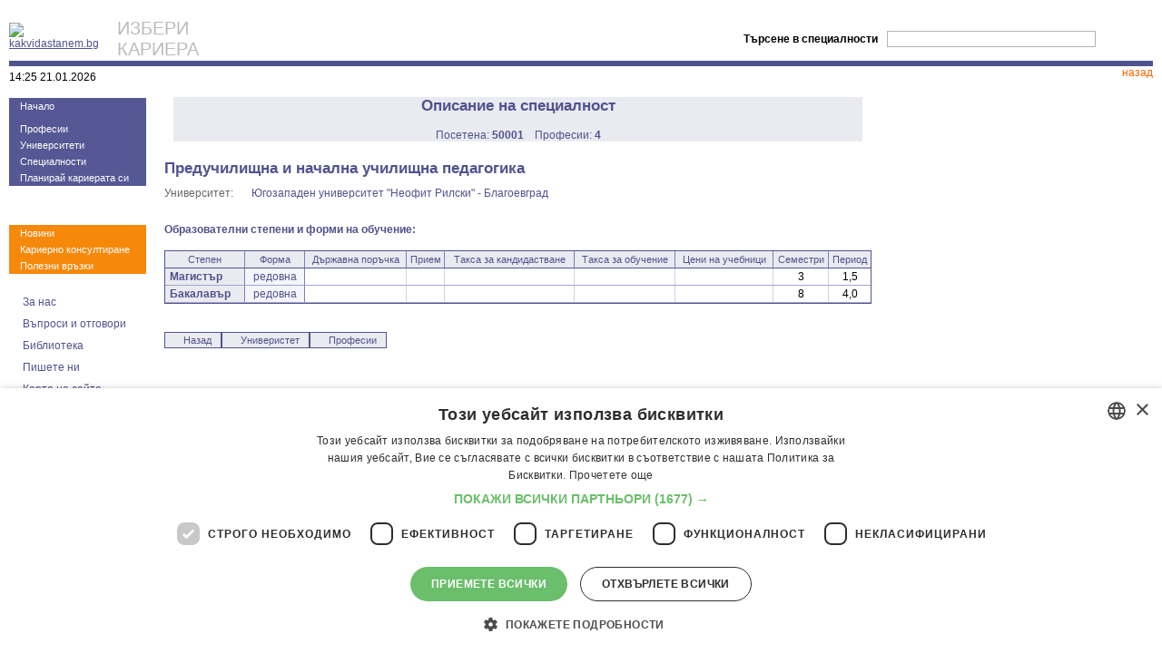

--- FILE ---
content_type: text/html
request_url: http://www.kakvidastanem.bg/specialities/view.php?spec_id=364&back_url=%2Fspecialities%2F%3Fprof_id%3D215
body_size: 3549
content:
<!DOCTYPE HTML PUBLIC "-//W3C//DTD HTML 4.0 Transitional//EN"><HTML><head><link rel='stylesheet' type="text/css" href="/min/?f=css://kk,/specialities/view" /><link rel='SHORTCUT ICON' href='http://www.kakvidastanem.bg/favicon.ico'><TITLE>Описание на специалност - kakvidastanem.bg</TITLE><META http-equiv='Content-Type' content='text/html; charset=windows-1251'><META content='университет,ВУЗ,образование,специалност,стаж,професия,кариера,развитие,реализация,ориентация,квалификация, работа,кариерно консултиране,студенти,автобиография,пазар на труда,university,education,speciality,profession,career,development,qualification,work,job,students,CV,labor market,universitet,obrazovanie,profesia,razvitie,realizacia,kvalifikacia,pazar na truda' name='keywords'><META content='kakvidastanem.bg – сайтът за Вашата професионална ориентация и реализация – изберете най-подходящите университет, специалност и бъдеща професия.' name='description'><meta name="google-adsense-account" content="ca-pub-9627902943359996"><META name='robots' content='index,follow'><script type="text/javascript" language="JavaScript" src="/min/?f=!."></script><!-- Google Tag Manager --><script>(function(w,d,s,l,i){w[l]=w[l]||[];w[l].push({'gtm.start':
				new Date().getTime(),event:'gtm.js'});var f=d.getElementsByTagName(s)[0],
				j=d.createElement(s),dl=l!='dataLayer'?'&l='+l:'';j.async=true;j.src=
				'https://www.googletagmanager.com/gtm.js?id='+i+dl;f.parentNode.insertBefore(j,f);
				})(window,document,'script','dataLayer','GTM-WFD3Q4DN');</script><!-- End Google Tag Manager --><script async src="https://securepubads.g.doubleclick.net/tag/js/gpt.js" type="text/plain" data-cookiescript="accepted" data-cookiecategory="targeting"></script><script> window.googletag = window.googletag || {cmd: []};
		  googletag.cmd.push(function() {
		    googletag.defineSlot('/419771688/300x250_Kakvidastanem.bg', [300, 250], 'div-gpt-ad-1592988321658-0').addService(googletag.pubads());
		    googletag.pubads().enableSingleRequest();
		    googletag.enableServices();
		  });	</script></HEAD>	<BODY><!-- Google Tag Manager (noscript) --><noscript><iframe src="https://www.googletagmanager.com/ns.html?id=GTM-WFD3Q4DN"
				height="0" width="0" style="display:none;visibility:hidden"></iframe></noscript><!-- End Google Tag Manager (noscript) --><table cellspacing='0' cellpadding='0' border='0' width="100%" height="100%"><tr><td valign="top"><form id='searchfrm' method="GET" action="http://www.kakvidastanem.bg											/specialities/
									"><table cellpadding="0" cellspacing="0" width="100%"><tr style="background: url('/img/bgr_dots.gif') repeat-x left bottom;"><td width="1" height="1" style="padding: 0px 0px 5px 0px;"><a href='http://www.kakvidastanem.bg/'><img src="/img/logo.gif" alt="kakvidastanem.bg"></a></td><td width="100%" style="text-align: left; color: #babac0; font-size: 20px;padding-left:20">ИЗБЕРИ<br>КАРИЕРА</td><td style="font-weight: bold; padding: 0px 10px 0px 0px;">Търсене&nbsp;в&nbsp;специалности</td><td style="padding: 0px 5px 0px 0px;"><input id="keyword" name="keyword" style="border: 1px solid #b4b4b4; width: 230px;" value=""></td><td style="padding: 0px 0px 0px 5px;"><input type="submit" value="търси" style="font-size: 11px; color: #ffffff; font-weight: bold; border: 0; height: 20px; width: 53px; background: url('/img/search_button.gif') no-repeat center center; cursor: pointer;"></td></tr><tr><td colspan="5" style="background-color: #50538e; border-top: 1px solid white; font-size: 1px; height: 7px;">&nbsp;</td></tr><tr><td height="1" style="color: #000000; padding: 5px 0px 5px 0px;">14:25 21.01.2026</td><td align="right" valign="top" colspan="3" class="page_tabs"></td><td align="right" valign="top"><a href="/specialities/?prof_id=215" class="back_tab">назад</a></td></tr></table></form></td></tr><tr><td valign="top" height="100%"><table cellpadding="0" cellspacing="0" width="100%" height="100%"><tr><td valign='top' align="left" width="180" class="noprint" style="padding: 0px 20px 0px 0px;"><table cellspacing='0' cellpadding='0' border='0' width="151"><tr><td style="font-size: 1px; height: 11px; background: url('/img/sec_menu_top.gif') no-repeat center bottom;">&nbsp;</td></tr><tr><td align='left' class="left-menu-sec"><a href='/'>Начало</a></td></tr><tr><td align='left' class="left-menu-sec" style="font-size: 1px; height: 5px;">&nbsp;</td></tr><tr><td align='left' class="left-menu-sec"><a href='/professions/'>Професии</a></td></tr><tr><td align='left' class="left-menu-sec"><a href='/universities/'>Университети</a></td></tr><tr><td align='left' class="left-menu-sec"><a href='/specialities/'>Специалности</a></td></tr><tr><td align='left' class="left-menu-sec"><a href='/adviser/'>Планирай кариерата си</a></td></tr><tr><td style="font-size: 1px; height: 11px; background: url('/img/sec_menu_bottom.gif') no-repeat center top;">&nbsp;</td></tr><tr><td align='left' style="font-size: 1px; height: 20px;">&nbsp;</td></tr><tr><td style="font-size: 1px; height: 12px; background: url('/img/bgr_leftmenu_top.gif') no-repeat center bottom;">&nbsp;</td></tr><tr><td align='left' class="left-menu-main"><a href='/press.php'>Новини</a></td></tr><tr><td align='left' class="left-menu-main"><a href='/careerConsulting/'>Кариерно консултиране</a></td></tr><tr><td align='left' class="left-menu-main"><a href='/links.php'>Полезни връзки</a></td></tr><tr><td style="font-size: 1px; height: 12px; background: url('/img/bgr_leftmenu_bottom.gif') no-repeat center top;">&nbsp;</td></tr><tr><td style="font-size: 1px; height: 5px;">&nbsp;</td></tr><tr><td align='left' class="left-menu"><a href='/about.php'>За нас</a></td></tr><tr><td align='left' class="left-menu"><a href='/FAQ.php'>Въпроси и отговори</a></td></tr><tr><td align='left' class="left-menu"><a href='/careerLib.php'>Библиотека</a></td></tr><tr><td align='left' class="left-menu"><a href='mailto:admin@kakvidastanem.bg'>Пишете ни</a></td></tr><tr><td align='left' class="left-menu"><a href='/siteMap.php'>Карта на сайта</a></td></tr></table></td><td valign='top' width="100%"><table cellspacing="0" cellpadding="0" border="0" width="100%"><tr><td class="titleTD" valign="top"><table cellpadding="0" cellspacing="0" width="100%" class="wellcome"><tr><th class="leftTop"/><th class="midTop"/><th class="rightTop"/></tr><tr><th class="leftMid"/><td class="bigtitle">Описание на специалност</td><th class="rightMid"/></tr><tr><th class="leftMid"/><td style="font-weight: bold; padding-bottom: 5px;"></td><th class="rightMid"/></tr><tr><th class="leftMid"/><td>	Посетена: <b>50001</b>&nbsp;&nbsp;&nbsp;	<a href="/professions/?spec_id=364" title="Виж професиите към тази специалност">Професии: <b>4</b></a>	</td><th class="rightMid"/></tr><tr><th class="leftBottom"/><th class="midBottom"/><th class="rightBottom"/></tr></table></td><td style="padding-left: 10px;" valign="top" width="1%" rowspan="5"><!-- /419771688/300x250_Kakvidastanem.bg --><div id='div-gpt-ad-1592988321658-0' style='width: 300px; height: 250px;'><script> googletag.cmd.push(function() { googletag.display('div-gpt-ad-1592988321658-0'); }); </script></div></td></tr><tr><td class="title2" >Предучилищна и начална училищна педагогика</td></tr><tr><td><table cellpadding="0" cellspacing="0" id='contactsInfo'><tr><td class="lbl">Университет:</td><td><a href="/universities/view.php?uni_id=46" title="Виж университета на тази специалност">Югозападен университет &quot;Неофит Рилски&quot; - Благоевград</a></td></tr></table></td></tr><tr><td class="subtitle" >Образователни степени и форми на обучение:</td></tr><tr><td><table cellpadding="0" cellspacing="0" width="100%" class="speciality_forms_tbl"><tr><th class="head" title="Образователна степен">Степен</th><th class="head" title="Форма на обучение">Форма</th><th class="head" title="Брой места по държавна поръчка">Държавна поръчка</th><th class="head" title="Дата на приемане на документи за кандидастване">Прием</th><th class="head" title="Такса за кандидастване в лева">Такса за кандидастване</th><th class="head" title="Такса за целия период на обучението в лева">Такса за обучение</th><th class="head" title="Цени на учебнизите за целия период на обучение">Цени на учебници</th><th class="head" title="Продължителност на обучението в брой семестри">Семестри</th><th class="head last" title="Продължителност на обучението в години">Период</th></tr><tr><th rowspan="1" class="degree" title="Образователна степен">Магистър</th><th class="form" title="Форма на обучение">редовна</th><td align="right" title="Брой места по държавна поръчка">&nbsp;</td><td align="center" title="Дата на приемане на документи за кандидастване">&nbsp;</td><td align="right" title="Такса за кандидастване в лева">&nbsp;</td><td align="right" title="Такса за целия период на обучението в лева">&nbsp;</td><td align="right" title="Цени на учебнизите за целия период на обучение">&nbsp;</td><td align="center" title="Продължителност на обучението в брой семестри">3</td><td align="center" class="last" title="Продължителност на обучението в години">1,5</td></tr><tr><th rowspan="1" class="degree" title="Образователна степен">Бакалавър</th><th class="form" title="Форма на обучение">редовна</th><td align="right" title="Брой места по държавна поръчка">&nbsp;</td><td align="center" title="Дата на приемане на документи за кандидастване">&nbsp;</td><td align="right" title="Такса за кандидастване в лева">&nbsp;</td><td align="right" title="Такса за целия период на обучението в лева">&nbsp;</td><td align="right" title="Цени на учебнизите за целия период на обучение">&nbsp;</td><td align="center" title="Продължителност на обучението в брой семестри">8</td><td align="center" class="last" title="Продължителност на обучението в години">4,0</td></tr></table></td></tr><tr><td >&nbsp;</td></tr><tr><td class="btn_strip" colspan="2">	<a href="/specialities/?prof_id=215" class="btn back_btn">Назад</a>	<a href="/universities/view.php?uni_id=46" class="btn uni_btn" title="Виж университета на тази специалност">Универистет</a>	<a href="/professions/?spec_id=364" class="btn prof_btn" title="Виж професиите към тази специалност">Професии</a>	</td></tr></table></td></tr></table></td></tr><tr class='noprint'><td style="font-size: 1px; height: 10px;">&nbsp;</td></tr><tr class='noprint'><td style="font-size: 1px; height: 2px; background-color: #50538e;">&nbsp;</td></tr><tr class='noprint'><td height="1" style="padding: 5px 0px 0px 0px; color: #9A9A9A; font-size:10px;"><table cellspacing="0" cellpadding="0" width="100%"><tr><td><a href="http://fbo.jobtiger.bg/" target="_blank" style="font-size:10px; color:#9A9A9A; text-decoration: none;">© 2000-2020 ФБО. Всички права запазени.</a></td><td align="right"><a href="/agreement.php" target="_blank" style="font-size:10px; color:#9A9A9A; text-decoration: none;">Общи условия</a></td></tr></table></td></tr></table><script src="/min/?f=js://googlea,//googletag~" type="text/javascript" language="JavaScript"></script></body></html>

--- FILE ---
content_type: text/javascript;charset=
request_url: http://www.kakvidastanem.bg/min/?f=js://googlea,//googletag~
body_size: 15898
content:
(function(){var aa=encodeURIComponent,ba=Infinity,ca=setTimeout,da=isNaN,m=Math,ea=decodeURIComponent;function Ie(a,b){return a.onload=b}function Je(a,b){return a.onerror=b}function ha(a,b){return a.name=b}
var n="push",ia="test",ja="slice",p="replace",ka="load",la="floor",ma="charAt",na="value",q="indexOf",oa="match",pa="port",qa="createElement",ra="path",r="name",g="getTime",u="host",v="toString",w="length",x="prototype",sa="clientWidth",y="split",ta="stopPropagation",ua="scope",z="location",va="search",A="protocol",wa="clientHeight",xa="href",B="substring",ya="apply",za="navigator",C="join",D="toLowerCase",E;function Aa(a,b){switch(b){case 0:return""+a;case 1:return 1*a;case 2:return!!a;case 3:return 1E3*a}return a}function Ba(a){return"function"==typeof a}function Ca(a){return void 0!=a&&-1<(a.constructor+"")[q]("String")}function F(a,b){return void 0==a||"-"==a&&!b||""==a}function Da(a){if(!a||""==a)return"";for(;a&&-1<" \n\r\t"[q](a[ma](0));)a=a[B](1);for(;a&&-1<" \n\r\t"[q](a[ma](a[w]-1));)a=a[B](0,a[w]-1);return a}function Ea(){return m.round(2147483647*m.random())}function Fa(){}
function G(a,b){if(aa instanceof Function)return b?encodeURI(a):aa(a);H(68);return escape(a)}function I(a){a=a[y]("+")[C](" ");if(ea instanceof Function)try{return ea(a)}catch(b){H(17)}else H(68);return unescape(a)}var Ga=function(a,b,c,d){a.addEventListener?a.addEventListener(b,c,!!d):a.attachEvent&&a.attachEvent("on"+b,c)},Ha=function(a,b,c,d){a.removeEventListener?a.removeEventListener(b,c,!!d):a.detachEvent&&a.detachEvent("on"+b,c)};function Ia(a,b){if(a){var c=J[qa]("script");c.type="text/javascript";c.async=!0;c.src=a;c.id=b;var d=J.getElementsByTagName("script")[0];d.parentNode.insertBefore(c,d);return c}}function K(a){return a&&0<a[w]?a[0]:""}function L(a){var b=a?a[w]:0;return 0<b?a[b-1]:""}var Ja=function(){this.prefix="ga.";this.R={}};Ja[x].set=function(a,b){this.R[this.prefix+a]=b};Ja[x].get=function(a){return this.R[this.prefix+a]};Ja[x].contains=function(a){return void 0!==this.get(a)};function Ka(a){0==a[q]("www.")&&(a=a[B](4));return a[D]()}function La(a,b){var c,d={url:a,protocol:"http",host:"",path:"",d:new Ja,anchor:""};if(!a)return d;c=a[q]("://");0<=c&&(d.protocol=a[B](0,c),a=a[B](c+3));c=a[va]("/|\\?|#");if(0<=c)d.host=a[B](0,c)[D](),a=a[B](c);else return d.host=a[D](),d;c=a[q]("#");0<=c&&(d.anchor=a[B](c+1),a=a[B](0,c));c=a[q]("?");0<=c&&(Na(d.d,a[B](c+1)),a=a[B](0,c));d.anchor&&b&&Na(d.d,d.anchor);a&&"/"==a[ma](0)&&(a=a[B](1));d.path=a;return d}
function Oa(a,b){function c(a){var b=(a.hostname||"")[y](":")[0][D](),c=(a[A]||"")[D](),c=1*a[pa]||("http:"==c?80:"https:"==c?443:"");a=a.pathname||"";0==a[q]("/")||(a="/"+a);return[b,""+c,a]}var d=b||J[qa]("a");d.href=J[z][xa];var e=(d[A]||"")[D](),f=c(d),Be=d[va]||"",k=e+"//"+f[0]+(f[1]?":"+f[1]:"");0==a[q]("//")?a=e+a:0==a[q]("/")?a=k+a:a&&0!=a[q]("?")?0>a[y]("/")[0][q](":")&&(a=k+f[2][B](0,f[2].lastIndexOf("/"))+"/"+a):a=k+f[2]+(a||Be);d.href=a;e=c(d);return{protocol:(d[A]||"")[D](),host:e[0],port:e[1],path:e[2],Oa:d[va]||"",url:a||""}}function Na(a,b){function c(b,c){a.contains(b)||a.set(b,[]);a.get(b)[n](c)}for(var d=Da(b)[y]("&"),e=0;e<d[w];e++)if(d[e]){var f=d[e][q]("=");0>f?c(d[e],"1"):c(d[e][B](0,f),d[e][B](f+1))}}function Pa(a,b){if(F(a)||"["==a[ma](0)&&"]"==a[ma](a[w]-1))return"-";var c=J.domain;return a[q](c+(b&&"/"!=b?b:""))==(0==a[q]("http://")?7:0==a[q]("https://")?8:0)?"0":a};var Qa=0;function Ra(a,b,c){1<=Qa||1<=100*m.random()||ld()||(a=["utmt=error","utmerr="+a,"utmwv=5.4.9","utmn="+Ea(),"utmsp=1"],b&&a[n]("api="+b),c&&a[n]("msg="+G(c[B](0,100))),M.w&&a[n]("aip=1"),Sa(a[C]("&")),Qa++)};var Ta=0,Ua={};function N(a){return Va("x"+Ta++,a)}function Va(a,b){Ua[a]=!!b;return a}
var Wa=N(),Xa=Va("anonymizeIp"),Ya=N(),$a=N(),ab=N(),bb=N(),O=N(),P=N(),cb=N(),db=N(),eb=N(),fb=N(),gb=N(),hb=N(),ib=N(),jb=N(),kb=N(),lb=N(),nb=N(),ob=N(),pb=N(),qb=N(),rb=N(),sb=N(),tb=N(),ub=N(),vb=N(),wb=N(),xb=N(),yb=N(),zb=N(),Ab=N(),Bb=N(),Cb=N(),Db=N(),Eb=N(),Fb=N(!0),Gb=Va("currencyCode"),Hb=Va("page"),Ib=Va("title"),Jb=N(),Kb=N(),Lb=N(),Mb=N(),Nb=N(),Ob=N(),Pb=N(),Qb=N(),Rb=N(),Q=N(!0),Sb=N(!0),Tb=N(!0),Ub=N(!0),Vb=N(!0),Wb=N(!0),Zb=N(!0),$b=N(!0),ac=N(!0),bc=N(!0),cc=N(!0),R=N(!0),dc=N(!0),ec=N(!0),fc=N(!0),gc=N(!0),hc=N(!0),ic=N(!0),jc=N(!0),S=N(!0),kc=N(!0),lc=N(!0),mc=N(!0),nc=N(!0),oc=N(!0),pc=N(!0),qc=N(!0),rc=Va("campaignParams"),sc=N(),tc=Va("hitCallback"),uc=N();N();var vc=N(),wc=N(),xc=N(),yc=N(),zc=N(),Ac=N(),Bc=N(),Cc=N(),Dc=N(),Ec=N(),Fc=N(),Gc=N(),Hc=N(),Ic=N();N();var Mc=N(),Nc=N(),Oc=N(),Oe=Va("uaName"),Pe=Va("uaDomain"),Qe=Va("uaPath");var Re=function(){function a(a,c,d){T($[x],a,c,d)}a("_createTracker",$[x].r,55);a("_getTracker",$[x].oa,0);a("_getTrackerByName",$[x].u,51);a("_getTrackers",$[x].pa,130);a("_anonymizeIp",$[x].aa,16);a("_forceSSL",$[x].la,125);a("_getPlugin",Pc,120)},Se=function(){function a(a,c,d){T(U[x],a,c,d)}Qc("_getName",$a,58);Qc("_getAccount",Wa,64);Qc("_visitCode",Q,54);Qc("_getClientInfo",ib,53,1);Qc("_getDetectTitle",lb,56,1);Qc("_getDetectFlash",jb,65,1);Qc("_getLocalGifPath",wb,57);Qc("_getServiceMode",xb,59);V("_setClientInfo",ib,66,2);V("_setAccount",Wa,3);V("_setNamespace",Ya,48);V("_setAllowLinker",fb,11,2);V("_setDetectFlash",jb,61,2);V("_setDetectTitle",lb,62,2);V("_setLocalGifPath",wb,46,0);V("_setLocalServerMode",xb,92,void 0,0);V("_setRemoteServerMode",xb,63,void 0,1);V("_setLocalRemoteServerMode",xb,47,void 0,2);V("_setSampleRate",vb,45,1);V("_setCampaignTrack",kb,36,2);V("_setAllowAnchor",gb,7,2);V("_setCampNameKey",ob,41);V("_setCampContentKey",tb,38);V("_setCampIdKey",nb,39);V("_setCampMediumKey",rb,40);V("_setCampNOKey",ub,42);V("_setCampSourceKey",qb,43);V("_setCampTermKey",sb,44);V("_setCampCIdKey",pb,37);V("_setCookiePath",P,9,0);V("_setMaxCustomVariables",yb,0,1);V("_setVisitorCookieTimeout",cb,28,1);V("_setSessionCookieTimeout",db,26,1);V("_setCampaignCookieTimeout",eb,29,1);V("_setReferrerOverride",Jb,49);V("_setSiteSpeedSampleRate",Dc,132);a("_trackPageview",U[x].Fa,1);a("_trackEvent",U[x].F,4);a("_trackPageLoadTime",U[x].Ea,100);a("_trackSocial",U[x].Ga,104);a("_trackTrans",U[x].Ia,18);a("_sendXEvent",U[x].t,78);a("_createEventTracker",U[x].ia,74);a("_getVersion",U[x].qa,60);a("_setDomainName",U[x].B,6);a("_setAllowHash",U[x].va,8);a("_getLinkerUrl",U[x].na,52);a("_link",U[x].link,101);a("_linkByPost",U[x].ua,102);a("_setTrans",U[x].za,20);a("_addTrans",U[x].$,21);a("_addItem",U[x].Y,19);a("_clearTrans",U[x].ea,105);a("_setTransactionDelim",U[x].Aa,82);a("_setCustomVar",U[x].wa,10);a("_deleteCustomVar",U[x].ka,35);a("_getVisitorCustomVar",U[x].ra,50);a("_setXKey",U[x].Ca,83);a("_setXValue",U[x].Da,84);a("_getXKey",U[x].sa,76);a("_getXValue",U[x].ta,77);a("_clearXKey",U[x].fa,72);a("_clearXValue",U[x].ga,73);a("_createXObj",U[x].ja,75);a("_addIgnoredOrganic",U[x].W,15);a("_clearIgnoredOrganic",U[x].ba,97);a("_addIgnoredRef",U[x].X,31);a("_clearIgnoredRef",U[x].ca,32);a("_addOrganic",U[x].Z,14);a("_clearOrganic",U[x].da,70);a("_cookiePathCopy",U[x].ha,30);a("_get",U[x].ma,106);a("_set",U[x].xa,107);a("_addEventListener",U[x].addEventListener,108);a("_removeEventListener",U[x].removeEventListener,109);a("_addDevId",U[x].V);a("_getPlugin",Pc,122);a("_setPageGroup",U[x].ya,126);a("_trackTiming",U[x].Ha,124);a("_initData",U[x].v,2);a("_setVar",U[x].Ba,22);V("_setSessionTimeout",db,27,3);V("_setCookieTimeout",eb,25,3);V("_setCookiePersistence",cb,24,1);a("_setAutoTrackOutbound",Fa,79);a("_setTrackOutboundSubdomains",Fa,81);a("_setHrefExamineLimit",Fa,80)};function Pc(a){var b=this.plugins_;if(b)return b.get(a)}
var T=function(a,b,c,d){a[b]=function(){try{return void 0!=d&&H(d),c[ya](this,arguments)}catch(a){throw Ra("exc",b,a&&a[r]),a;}}},Qc=function(a,b,c,d){U[x][a]=function(){try{return H(c),Aa(this.a.get(b),d)}catch(e){throw Ra("exc",a,e&&e[r]),e;}}},V=function(a,b,c,d,e){U[x][a]=function(f){try{H(c),void 0==e?this.a.set(b,Aa(f,d)):this.a.set(b,e)}catch(Be){throw Ra("exc",a,Be&&Be[r]),Be;}}},Te=function(a,b){return{type:b,target:a,stopPropagation:function(){throw"aborted";}}};var Rc=RegExp(/(^|\.)doubleclick\.net$/i),Sc=function(a,b){return Rc[ia](J[z].hostname)?!0:"/"!==b?!1:0!=a[q]("www.google.")&&0!=a[q](".google.")&&0!=a[q]("google.")||-1<a[q]("google.org")?!1:!0},Tc=function(a){var b=a.get(bb),c=a.c(P,"/");Sc(b,c)&&a[ta]()};var Zc=function(){var a={},b={},c=new Uc;this.g=function(a,b){c.add(a,b)};var d=new Uc;this.e=function(a,b){d.add(a,b)};var e=!1,f=!1,Be=!0;this.T=function(){e=!0};this.j=function(a){this[ka]();this.set(sc,a,!0);a=new Vc(this);e=!1;d.cb(this);e=!0;b={};this.n();a.Ja()};this.load=function(){e&&(e=!1,this.Ka(),Wc(this),f||(f=!0,c.cb(this),Xc(this),Wc(this)),e=!0)};this.n=function(){if(e)if(f)e=!1,Xc(this),e=!0;else this[ka]()};this.get=function(c){Ua[c]&&this[ka]();return void 0!==b[c]?b[c]:a[c]};this.set=function(c,d,e){Ua[c]&&this[ka]();e?b[c]=d:a[c]=d;Ua[c]&&this.n()};this.Za=function(b){a[b]=this.b(b,0)+1};this.b=function(a,b){var c=this.get(a);return void 0==c||""===c?b:1*c};this.c=function(a,b){var c=this.get(a);return void 0==c?b:c+""};this.Ka=function(){if(Be){var b=this.c(bb,""),c=this.c(P,"/");Sc(b,c)||(a[O]=a[hb]&&""!=b?Yc(b):1,Be=!1)}}};Zc[x].stopPropagation=function(){throw"aborted";};var Vc=function(a){var b=this;this.q=0;var c=a.get(tc);this.Ua=function(){0<b.q&&c&&(b.q--,b.q||c())};this.Ja=function(){!b.q&&c&&ca(c,10)};a.set(uc,b,!0)};function $c(a,b){b=b||[];for(var c=0;c<b[w];c++){var d=b[c];if(""+a==d||0==d[q](a+"."))return d}return"-"}
var bd=function(a,b,c){c=c?"":a.c(O,"1");b=b[y](".");if(6!==b[w]||ad(b[0],c))return!1;c=1*b[1];var d=1*b[2],e=1*b[3],f=1*b[4];b=1*b[5];if(!(0<=c&&0<d&&0<e&&0<f&&0<=b))return!1;a.set(Q,c);a.set(Vb,d);a.set(Wb,e);a.set(Zb,f);a.set($b,b);return!0},cd=function(a){var b=a.get(Q),c=a.get(Vb),d=a.get(Wb),e=a.get(Zb),f=a.b($b,1);return[a.b(O,1),void 0!=b?b:"-",c||"-",d||"-",e||"-",f][C](".")},dd=function(a){return[a.b(O,1),a.b(cc,0),a.b(R,1),a.b(dc,0)][C](".")},ed=function(a,b,c){c=c?"":a.c(O,"1");var d=b[y](".");if(4!==d[w]||ad(d[0],c))d=null;a.set(cc,d?1*d[1]:0);a.set(R,d?1*d[2]:10);a.set(dc,d?1*d[3]:a.get(ab));return null!=d||!ad(b,c)},fd=function(a,b){var c=G(a.c(Tb,"")),d=[],e=a.get(Fb);if(!b&&e){for(var f=0;f<e[w];f++){var Be=e[f];Be&&1==Be[ua]&&d[n](f+"="+G(Be[r])+"="+G(Be[na])+"=1")}0<d[w]&&(c+="|"+d[C]("^"))}return c?a.b(O,1)+"."+c:null},gd=function(a,b,c){c=c?"":a.c(O,"1");b=b[y](".");if(2>b[w]||ad(b[0],c))return!1;b=b[ja](1)[C](".")[y]("|");0<b[w]&&a.set(Tb,I(b[0]));if(1>=b[w])return!0;b=b[1][y](-1==b[1][q](",")?"^":",");for(c=0;c<b[w];c++){var d=b[c][y]("=");if(4==d[w]){var e={};ha(e,I(d[1]));e.value=I(d[2]);e.scope=1;a.get(Fb)[d[0]]=e}}return!0},hd=function(a,b){var c=Ue(a,b);return c?[a.b(O,1),a.b(ec,0),a.b(fc,1),a.b(gc,1),c][C]("."):""},Ue=function(a){function b(b,e){if(!F(a.get(b))){var f=a.c(b,""),f=f[y](" ")[C]("%20"),f=f[y]("+")[C]("%20");c[n](e+"="+f)}}var c=[];b(ic,"utmcid");b(nc,"utmcsr");b(S,"utmgclid");b(kc,"utmgclsrc");b(lc,"utmdclid");b(mc,"utmdsid");b(jc,"utmccn");b(oc,"utmcmd");b(pc,"utmctr");b(qc,"utmcct");return c[C]("|")},id=function(a,b,c){c=c?"":a.c(O,"1");b=b[y](".");if(5>b[w]||ad(b[0],c))return a.set(ec,void 0),a.set(fc,void 0),a.set(gc,void 0),a.set(ic,void 0),a.set(jc,void 0),a.set(nc,void 0),a.set(oc,void 0),a.set(pc,void 0),a.set(qc,void 0),a.set(S,void 0),a.set(kc,void 0),a.set(lc,void 0),a.set(mc,void 0),!1;a.set(ec,1*b[1]);a.set(fc,1*b[2]);a.set(gc,1*b[3]);Ve(a,b[ja](4)[C]("."));return!0},Ve=function(a,b){function c(a){return(a=b[oa](a+"=(.*?)(?:\\|utm|$)"))&&2==a[w]?a[1]:void 0}function d(b,c){c?(c=e?I(c):c[y]("%20")[C](" "),a.set(b,c)):a.set(b,void 0)}-1==b[q]("=")&&(b=I(b));var e="2"==c("utmcvr");d(ic,c("utmcid"));d(jc,c("utmccn"));d(nc,c("utmcsr"));d(oc,c("utmcmd"));d(pc,c("utmctr"));d(qc,c("utmcct"));d(S,c("utmgclid"));d(kc,c("utmgclsrc"));d(lc,c("utmdclid"));d(mc,c("utmdsid"))},ad=function(a,b){return b?a!=b:!/^\d+$/[ia](a)};var Uc=function(){this.filters=[]};Uc[x].add=function(a,b){this.filters[n]({name:a,s:b})};Uc[x].cb=function(a){try{for(var b=0;b<this.filters[w];b++)this.filters[b].s.call(W,a)}catch(c){}};function jd(a){100!=a.get(vb)&&a.get(Q)%1E4>=100*a.get(vb)&&a[ta]()}function kd(a){ld(a.get(Wa))&&a[ta]()}function md(a){"file:"==J[z][A]&&a[ta]()}function Ge(a){He()&&a[ta]()}function nd(a){a.get(Ib)||a.set(Ib,J.title,!0);a.get(Hb)||a.set(Hb,J[z].pathname+J[z][va],!0)};var od=new function(){var a=[];this.set=function(b){a[b]=!0};this.Xa=function(){for(var b=[],c=0;c<a[w];c++)a[c]&&(b[m[la](c/6)]=b[m[la](c/6)]^1<<c%6);for(c=0;c<b[w];c++)b[c]="ABCDEFGHIJKLMNOPQRSTUVWXYZabcdefghijklmnopqrstuvwxyz0123456789-_"[ma](b[c]||0);return b[C]("")+"~"}};function H(a){od.set(a)};var W=window,J=document,ld=function(a){var b=W._gaUserPrefs;if(b&&b.ioo&&b.ioo()||a&&!0===W["ga-disable-"+a])return!0;try{var c=W.external;if(c&&c._gaUserPrefs&&"oo"==c._gaUserPrefs)return!0}catch(d){}return!1},He=function(){return W[za]&&"preview"==W[za].loadPurpose},We=function(a,b){ca(a,b)},pd=function(a){var b=[],c=J.cookie[y](";");a=RegExp("^\\s*"+a+"=\\s*(.*?)\\s*$");for(var d=0;d<c[w];d++){var e=c[d][oa](a);e&&b[n](e[1])}return b},X=function(a,b,c,d,e,f){e=ld(e)?!1:Sc(d,c)?!1:He()?!1:!0;if(e){if(b&&0<=W[za].userAgent[q]("Firefox")){b=b[p](/\n|\r/g," ");e=0;for(var Be=b[w];e<Be;++e){var k=b.charCodeAt(e)&255;if(10==k||13==k)b=b[B](0,e)+"?"+b[B](e+1)}}b&&2E3<b[w]&&(b=b[B](0,2E3),H(69));a=a+"="+b+"; path="+c+"; ";f&&(a+="expires="+(new Date((new Date)[g]()+f)).toGMTString()+"; ");d&&(a+="domain="+d+";");J.cookie=a}};var qd,rd,sd=function(){if(!qd){var a={},b=W[za],c=W.screen;a.Q=c?c.width+"x"+c.height:"-";a.P=c?c.colorDepth+"-bit":"-";a.language=(b&&(b.language||b.browserLanguage)||"-")[D]();a.javaEnabled=b&&b.javaEnabled()?1:0;a.characterSet=J.characterSet||J.charset||"-";try{var d;var e=J.documentElement,f=J.body,Be=f&&f[sa]&&f[wa],b=[];e&&e[sa]&&e[wa]&&("CSS1Compat"===J.compatMode||!Be)?b=[e[sa],e[wa]]:Be&&(b=[f[sa],f[wa]]);d=0>=b[0]||0>=b[1]?"":b[C]("x");a.Wa=d}catch(k){H(135)}qd=a}},td=function(){sd();for(var a=qd,b=W[za],a=b.appName+b.version+a.language+b.platform+b.userAgent+a.javaEnabled+a.Q+a.P+(J.cookie?J.cookie:"")+(J.referrer?J.referrer:""),b=a[w],c=W.history[w];0<c;)a+=c--^b++;return Yc(a)},ud=function(a){sd();var b=qd;a.set(Lb,b.Q);a.set(Mb,b.P);a.set(Pb,b.language);a.set(Qb,b.characterSet);a.set(Nb,b.javaEnabled);a.set(Rb,b.Wa);if(a.get(ib)&&a.get(jb)){if(!(b=rd)){var c,d,e;d="ShockwaveFlash";if((b=(b=W[za])?b.plugins:void 0)&&0<b[w])for(c=0;c<b[w]&&!e;c++)d=b[c],-1<d[r][q]("Shockwave Flash")&&(e=d.description[y]("Shockwave Flash ")[1]);else{d=d+"."+d;try{c=new ActiveXObject(d+".7"),e=c.GetVariable("$version")}catch(f){}if(!e)try{c=new ActiveXObject(d+".6"),e="WIN 6,0,21,0",c.AllowScriptAccess="always",e=c.GetVariable("$version")}catch(Be){}if(!e)try{c=new ActiveXObject(d),e=c.GetVariable("$version")}catch(k){}e&&(e=e[y](" ")[1][y](","),e=e[0]+"."+e[1]+" r"+e[2])}b=e?e:"-"}rd=b;a.set(Ob,rd)}else a.set(Ob,"-")};var vd=function(a){if(Ba(a))this.s=a;else{var b=a[0],c=b.lastIndexOf(":"),d=b.lastIndexOf(".");this.h=this.i=this.l="";-1==c&&-1==d?this.h=b:-1==c&&-1!=d?(this.i=b[B](0,d),this.h=b[B](d+1)):-1!=c&&-1==d?(this.l=b[B](0,c),this.h=b[B](c+1)):c>d?(this.i=b[B](0,d),this.l=b[B](d+1,c),this.h=b[B](c+1)):(this.i=b[B](0,d),this.h=b[B](d+1));this.k=a[ja](1);this.Ma=!this.l&&"_require"==this.h;this.J=!this.i&&!this.l&&"_provide"==this.h}},Y=function(){T(Y[x],"push",Y[x][n],5);T(Y[x],"_getPlugin",Pc,121);T(Y[x],"_createAsyncTracker",Y[x].Sa,33);T(Y[x],"_getAsyncTracker",Y[x].Ta,34);this.I=new Ja;this.p=[]};E=Y[x];E.Na=function(a,b,c){var d=this.I.get(a);if(!Ba(d))return!1;b.plugins_=b.plugins_||new Ja;b.plugins_.set(a,new d(b,c||{}));return!0};E.push=function(a){var b=Z.Va[ya](this,arguments),b=Z.p.concat(b);for(Z.p=[];0<b[w]&&!Z.O(b[0])&&!(b.shift(),0<Z.p[w]););Z.p=Z.p.concat(b);return 0};E.Va=function(a){for(var b=[],c=0;c<arguments[w];c++)try{var d=new vd(arguments[c]);d.J?this.O(d):b[n](d)}catch(e){}return b};E.O=function(a){try{if(a.s)a.s[ya](W);else if(a.J)this.I.set(a.k[0],a.k[1]);else{var b="_gat"==a.i?M:"_gaq"==a.i?Z:M.u(a.i);if(a.Ma){if(!this.Na(a.k[0],b,a.k[2])){if(!a.Pa){var c=Oa(""+a.k[1]);var d=c[A],e=J[z][A];var f;if(f="https:"==d||d==e?!0:"http:"!=d?!1:"http:"==e){var Be;t:{var k=Oa(J[z][xa]);if(!(c.Oa||0<=c.url[q]("?")||0<=c[ra][q]("://")||c[u]==k[u]&&c[pa]==k[pa]))for(var s="http:"==c[A]?80:443,t=M.S,b=0;b<t[w];b++)if(c[u]==t[b][0]&&(c[pa]||s)==(t[b][1]||s)&&0==c[ra][q](t[b][2])){Be=!0;break t}Be=!1}f=Be&&!ld()}f&&(a.Pa=Ia(c.url))}return!0}}else a.l&&(b=b.plugins_.get(a.l)),b[a.h][ya](b,a.k)}}catch(Za){}};E.Sa=function(a,b){return M.r(a,b||"")};E.Ta=function(a){return M.u(a)};var yd=function(){function a(a,b,c,d){void 0==f[a]&&(f[a]={});void 0==f[a][b]&&(f[a][b]=[]);f[a][b][c]=d}function b(a,b,c){if(void 0!=f[a]&&void 0!=f[a][b])return f[a][b][c]}function c(a,b){if(void 0!=f[a]&&void 0!=f[a][b]){f[a][b]=void 0;var c=!0,d;for(d=0;d<Be[w];d++)if(void 0!=f[a][Be[d]]){c=!1;break}c&&(f[a]=void 0)}}function d(a){var b="",c=!1,d,e;for(d=0;d<Be[w];d++)if(e=a[Be[d]],void 0!=e){c&&(b+=Be[d]);for(var c=[],f=void 0,ga=void 0,ga=0;ga<e[w];ga++)if(void 0!=e[ga]){f="";ga!=mb&&void 0==e[ga-1]&&(f+=ga[v]()+Za);for(var Cd=e[ga],Jc="",Yb=void 0,Kc=void 0,Lc=void 0,Yb=0;Yb<Cd[w];Yb++)Kc=Cd[ma](Yb),Lc=Ma[Kc],Jc+=void 0!=Lc?Lc:Kc;f+=Jc;c[n](f)}b+=k+c[C](t)+s;c=!1}else c=!0;return b}var e=this,f=[],Be=["k","v"],k="(",s=")",t="*",Za="!",Ma={"'":"'0"};Ma[s]="'1";Ma[t]="'2";Ma[Za]="'3";var mb=1;e.Ra=function(a){return void 0!=f[a]};e.A=function(){for(var a="",b=0;b<f[w];b++)void 0!=f[b]&&(a+=b[v]()+d(f[b]));return a};e.Qa=function(a){if(void 0==a)return e.A();for(var b=a.A(),c=0;c<f[w];c++)void 0==f[c]||a.Ra(c)||(b+=c[v]()+d(f[c]));return b};e.f=function(b,c,d){if(!wd(d))return!1;a(b,"k",c,d);return!0};e.o=function(b,c,d){if(!xd(d))return!1;a(b,"v",c,d[v]());return!0};e.getKey=function(a,c){return b(a,"k",c)};e.N=function(a,c){return b(a,"v",c)};e.L=function(a){c(a,"k")};e.M=function(a){c(a,"v")};T(e,"_setKey",e.f,89);T(e,"_setValue",e.o,90);T(e,"_getKey",e.getKey,87);T(e,"_getValue",e.N,88);T(e,"_clearKey",e.L,85);T(e,"_clearValue",e.M,86)};function wd(a){return"string"==typeof a}
function xd(a){return!("number"==typeof a||void 0!=Number&&a instanceof Number)||m.round(a)!=a||da(a)||a==ba?!1:!0};var zd=function(a){var b=W.gaGlobal;a&&!b&&(W.gaGlobal=b={});return b},Ad=function(){var a=zd(!0).hid;null==a&&(a=Ea(),zd(!0).hid=a);return a},Dd=function(a){a.set(Kb,Ad());var b=zd();if(b&&b.dh==a.get(O)){var c=b.sid;c&&(a.get(ac)?H(112):H(132),a.set(Zb,c),a.get(Sb)&&a.set(Wb,c));b=b.vid;a.get(Sb)&&b&&(b=b[y]("."),a.set(Q,1*b[0]),a.set(Vb,1*b[1]))}};var Ed,Fd=function(a,b,c,d){var e=a.c(bb,""),f=a.c(P,"/");d=void 0!=d?d:a.b(cb,0);a=a.c(Wa,"");X(b,c,f,e,a,d)},Xc=function(a){var b=a.c(bb,"");a.b(O,1);var c=a.c(P,"/"),d=a.c(Wa,"");X("__utma",cd(a),c,b,d,a.get(cb));X("__utmb",dd(a),c,b,d,a.get(db));X("__utmc",""+a.b(O,1),c,b,d);var e=hd(a,!0);e?X("__utmz",e,c,b,d,a.get(eb)):X("__utmz","",c,b,"",-1);(e=fd(a,!1))?X("__utmv",e,c,b,d,a.get(cb)):X("__utmv","",c,b,"",-1)},Wc=function(a){var b=a.b(O,1);if(!bd(a,$c(b,pd("__utma"))))return a.set(Ub,!0),!1;var c=!ed(a,$c(b,pd("__utmb")));a.set(bc,c);id(a,$c(b,pd("__utmz")));gd(a,$c(b,pd("__utmv")));Ed=!c;return!0},Gd=function(a){Ed||0<pd("__utmb")[w]||(X("__utmd","1",a.c(P,"/"),a.c(bb,""),a.c(Wa,""),1E4),0==pd("__utmd")[w]&&a[ta]())};var h=0,Jd=function(a){void 0==a.get(Q)?Hd(a):a.get(Ub)&&!a.get(Mc)?Hd(a):a.get(bc)&&Id(a)},Kd=function(a){a.get(hc)&&!a.get(ac)&&(Id(a),a.set(fc,a.get($b)))},Hd=function(a){h++;1<h&&H(137);var b=a.get(ab);a.set(Sb,!0);a.set(Q,Ea()^td(a)&2147483647);a.set(Tb,"");a.set(Vb,b);a.set(Wb,b);a.set(Zb,b);a.set($b,1);a.set(ac,!0);a.set(cc,0);a.set(R,10);a.set(dc,b);a.set(Fb,[]);a.set(Ub,!1);a.set(bc,!1)},Id=function(a){h++;1<h&&H(137);a.set(Wb,a.get(Zb));a.set(Zb,a.get(ab));a.Za($b);a.set(ac,!0);a.set(cc,0);a.set(R,10);a.set(dc,a.get(ab));a.set(bc,!1)};var Ld="daum:q eniro:search_word naver:query pchome:q images.google:q google:q yahoo:p yahoo:q msn:q bing:q aol:query aol:q lycos:q lycos:query ask:q netscape:query cnn:query about:terms mamma:q voila:rdata virgilio:qs live:q baidu:wd alice:qs yandex:text najdi:q seznam:q rakuten:qt biglobe:q goo.ne:MT wp:szukaj onet:qt yam:k kvasir:q ozu:q terra:query rambler:query conduit:q babylon:q search-results:q avg:q comcast:q incredimail:q startsiden:q go.mail.ru:q search.centrum.cz:q 360.cn:q".split(" "),Sd=function(a){if(a.get(kb)&&!a.get(Mc)){var b;b=!F(a.get(ic))||!F(a.get(nc))||!F(a.get(S))||!F(a.get(lc));for(var c={},d=0;d<Md[w];d++){var e=Md[d];c[e]=a.get(e)}(d=a.get(rc))?(H(149),e=new Ja,Na(e,d),d=e):d=La(J[z][xa],a.get(gb)).d;if("1"!=L(d.get(a.get(ub)))||!b)if(d=Xe(a,d)||Qd(a),d||b||!a.get(ac)||(Pd(a,void 0,"(direct)",void 0,void 0,void 0,"(direct)","(none)",void 0,void 0),d=!0),d&&(a.set(hc,Rd(a,c)),b="(direct)"==a.get(nc)&&"(direct)"==a.get(jc)&&"(none)"==a.get(oc),a.get(hc)||a.get(ac)&&!b))a.set(ec,a.get(ab)),a.set(fc,a.get($b)),a.Za(gc)}},Xe=function(a,b){function c(c,d){d=d||"-";var e=L(b.get(a.get(c)));return e&&"-"!=e?I(e):d}var d=L(b.get(a.get(nb)))||"-",e=L(b.get(a.get(qb)))||"-",f=L(b.get(a.get(pb)))||"-",Be=L(b.get("gclsrc"))||"-",k=L(b.get("dclid"))||"-",s=c(ob,"(not set)"),t=c(rb,"(not set)"),Za=c(sb),Ma=c(tb);if(F(d)&&F(f)&&F(k)&&F(e))return!1;var mb=!F(f)&&!F(Be),mb=F(e)&&(!F(k)||mb),Xb=F(Za);if(mb||Xb){var Bd=Nd(a),Bd=La(Bd,!0);(Bd=Od(a,Bd))&&!F(Bd[1]&&!Bd[2])&&(mb&&(e=Bd[0]),Xb&&(Za=Bd[1]))}Pd(a,d,e,f,Be,k,s,t,Za,Ma);return!0},Qd=function(a){var b=Nd(a),c=La(b,!0);(b=!(void 0!=b&&null!=b&&""!=b&&"0"!=b&&"-"!=b&&0<=b[q]("://")))||(b=c&&-1<c[u][q]("google")&&c.d.contains("q")&&"cse"==c[ra]);if(b)return!1;if((b=Od(a,c))&&!b[2])return Pd(a,void 0,b[0],void 0,void 0,void 0,"(organic)","organic",b[1],void 0),!0;if(b||!a.get(ac))return!1;t:{for(var b=a.get(Bb),d=Ka(c[u]),e=0;e<b[w];++e)if(-1<d[q](b[e])){a=!1;break t}Pd(a,void 0,d,void 0,void 0,void 0,"(referral)","referral",void 0,"/"+c[ra]);a=!0}return a},Od=function(a,b){for(var c=a.get(zb),d=0;d<c[w];++d){var e=c[d][y](":");if(-1<b[u][q](e[0][D]())){var f=b.d.get(e[1]);if(f&&(f=K(f),!f&&-1<b[u][q]("google.")&&(f="(not provided)"),!e[3]||-1<b.url[q](e[3]))){f||H(151);t:{for(var c=f,d=a.get(Ab),c=I(c)[D](),Be=0;Be<d[w];++Be)if(c==d[Be]){c=!0;break t}c=!1}return[e[2]||e[0],f,c]}}}return null},Pd=function(a,b,c,d,e,f,Be,k,s,t){a.set(ic,b);a.set(nc,c);a.set(S,d);a.set(kc,e);a.set(lc,f);a.set(jc,Be);a.set(oc,k);a.set(pc,s);a.set(qc,t)},Md=[jc,ic,S,lc,nc,oc,pc,qc],Rd=function(a,b){function c(a){a=(""+a)[y]("+")[C]("%20");return a=a[y](" ")[C]("%20")}function d(c){var d=""+(a.get(c)||"");c=""+(b[c]||"");return 0<d[w]&&d==c}if(d(S)||d(lc))return H(131),!1;for(var e=0;e<Md[w];e++){var f=Md[e],Be=b[f]||"-",f=a.get(f)||"-";if(c(Be)!=c(f))return!0}return!1},Td=RegExp(/^https?:\/\/(www\.)?google(\.com?)?(\.[a-z]{2}t?)?\/?$/i),jf=/^https?:\/\/r\.search\.yahoo\.com\/[^?]*$/i,Nd=function(a){a=Pa(a.get(Jb),a.get(P));try{if(Td[ia](a))return H(136),a+"?q=";if(jf[ia](a))return H(150),a+"?p=(not provided)"}catch(b){H(145)}return a};var Ud,Vd,Wd=function(a){Ud=a.c(S,"");Vd=a.c(kc,"")},Xd=function(a){var b=a.c(S,""),c=a.c(kc,"");b!=Ud&&(-1<c[q]("ds")?a.set(mc,void 0):!F(Ud)&&-1<Vd[q]("ds")&&a.set(mc,Ud))};var Zd=function(a){Yd(a,J[z][xa])?(a.set(Mc,!0),H(12)):a.set(Mc,!1)},Yd=function(a,b){if(!a.get(fb))return!1;var c=La(b,a.get(gb)),d=K(c.d.get("__utma")),e=K(c.d.get("__utmb")),f=K(c.d.get("__utmc")),Be=K(c.d.get("__utmx")),k=K(c.d.get("__utmz")),s=K(c.d.get("__utmv")),c=K(c.d.get("__utmk"));if(Yc(""+d+e+f+Be+k+s)!=c){d=I(d);e=I(e);f=I(f);Be=I(Be);f=$d(d+e+f+Be,k,s,c);if(!f)return!1;k=f[0];s=f[1]}if(!bd(a,d,!0))return!1;ed(a,e,!0);id(a,k,!0);gd(a,s,!0);ae(a,Be,!0);return!0},ce=function(a,b,c){var d;d=cd(a)||"-";var e=dd(a)||"-",f=""+a.b(O,1)||"-",Be=be(a)||"-",k=hd(a,!1)||"-";a=fd(a,!1)||"-";var s=Yc(""+d+e+f+Be+k+a),t=[];t[n]("__utma="+d);t[n]("__utmb="+e);t[n]("__utmc="+f);t[n]("__utmx="+Be);t[n]("__utmz="+k);t[n]("__utmv="+a);t[n]("__utmk="+s);d=t[C]("&");if(!d)return b;e=b[q]("#");if(c)return 0>e?b+"#"+d:b+"&"+d;c="";f=b[q]("?");0<e&&(c=b[B](e),b=b[B](0,e));return 0>f?b+"?"+d+c:b+"&"+d+c},$d=function(a,b,c,d){for(var e=0;3>e;e++){for(var f=0;3>f;f++){if(d==Yc(a+b+c))return H(127),[b,c];var Be=b[p](/ /g,"%20"),k=c[p](/ /g,"%20");if(d==Yc(a+Be+k))return H(128),[Be,k];Be=Be[p](/\+/g,"%20");k=k[p](/\+/g,"%20");if(d==Yc(a+Be+k))return H(129),[Be,k];try{var s=b[oa]("utmctr=(.*?)(?:\\|utm|$)");if(s&&2==s[w]&&(Be=b[p](s[1],G(I(s[1]))),d==Yc(a+Be+c)))return H(139),[Be,c]}catch(t){}b=I(b)}c=I(c)}};var de="|",fe=function(a,b,c,d,e,f,Be,k,s){var t=ee(a,b);t||(t={},a.get(Cb)[n](t));t.id_=b;t.affiliation_=c;t.total_=d;t.tax_=e;t.shipping_=f;t.city_=Be;t.state_=k;t.country_=s;t.items_=t.items_||[];return t},ge=function(a,b,c,d,e,f,Be){a=ee(a,b)||fe(a,b,"",0,0,0,"","","");var k;t:{if(a&&a.items_){k=a.items_;for(var s=0;s<k[w];s++)if(k[s].sku_==c){k=k[s];break t}}k=null}s=k||{};s.transId_=b;s.sku_=c;s.name_=d;s.category_=e;s.price_=f;s.quantity_=Be;k||a.items_[n](s);return s},ee=function(a,b){for(var c=a.get(Cb),d=0;d<c[w];d++)if(c[d].id_==b)return c[d];return null};var he,ie=function(a){if(!he){var b;b=J[z].hash;var c=W[r],d=/^#?gaso=([^&]*)/;if(c=(b=(b=b&&b[oa](d)||c&&c[oa](d))?b[1]:K(pd("GASO")))&&b[oa](/^(?:!([-0-9a-z.]{1,40})!)?([-.\w]{10,1200})$/i))Fd(a,"GASO",""+b,0),M._gasoDomain=a.get(bb),M._gasoCPath=a.get(P),a=c[1],Ia("https://www.google.com/analytics/web/inpage/pub/inpage.js?"+(a?"prefix="+a+"&":"")+Ea(),"_gasojs");he=!0}};var ae=function(a,b,c){c&&(b=I(b));c=a.b(O,1);b=b[y](".");2>b[w]||!/^\d+$/[ia](b[0])||(b[0]=""+c,Fd(a,"__utmx",b[C]("."),void 0))},be=function(a,b){var c=$c(a.get(O),pd("__utmx"));"-"==c&&(c="");return b?G(c):c},Ye=function(a){try{var b=La(J[z][xa],!1),c=ea(L(b.d.get("utm_referrer")))||"";c&&a.set(Jb,c);var d=ea(K(b.d.get("utm_expid")))||"";d&&(d=d[y](".")[0],a.set(Oc,""+d))}catch(e){H(146)}},l=function(a){var b=W.gaData&&W.gaData.expId;b&&a.set(Oc,""+b)};var ke=function(a,b){var c=m.min(a.b(Dc,0),100);if(a.b(Q,0)%100>=c)return!1;c=Ze()||$e();if(void 0==c)return!1;var d=c[0];if(void 0==d||d==ba||da(d))return!1;0<d?af(c)?b(je(c)):b(je(c[ja](0,1))):Ga(W,"load",function(){ke(a,b)},!1);return!0},me=function(a,b,c,d){var e=new yd;e.f(14,90,b[B](0,500));e.f(14,91,a[B](0,150));e.f(14,92,""+le(c));void 0!=d&&e.f(14,93,d[B](0,500));e.o(14,90,c);return e},af=function(a){for(var b=1;b<a[w];b++)if(da(a[b])||a[b]==ba||0>a[b])return!1;return!0},le=function(a){return da(a)||0>a?0:5E3>a?10*m[la](a/10):5E4>a?100*m[la](a/100):41E5>a?1E3*m[la](a/1E3):41E5},je=function(a){for(var b=new yd,c=0;c<a[w];c++)b.f(14,c+1,""+le(a[c])),b.o(14,c+1,a[c]);return b},Ze=function(){var a=W.performance||W.webkitPerformance;if(a=a&&a.timing){var b=a.navigationStart;if(0==b)H(133);else return[a.loadEventStart-b,a.domainLookupEnd-a.domainLookupStart,a.connectEnd-a.connectStart,a.responseStart-a.requestStart,a.responseEnd-a.responseStart,a.fetchStart-b,a.domInteractive-b,a.domContentLoadedEventStart-
b]}},$e=function(){if(W.top==W){var a=W.external,b=a&&a.onloadT;a&&!a.isValidLoadTime&&(b=void 0);2147483648<b&&(b=void 0);0<b&&a.setPageReadyTime();return void 0==b?void 0:[b]}};var cf=function(a){if(a.get(Sb))try{var b;t:{var c=pd(a.get(Oe)||"_ga");if(c&&!(1>c[w])){for(var d=[],e=0;e<c[w];e++){var f;var Be=c[e][y]("."),k=Be.shift();if(("GA1"==k||"1"==k)&&1<Be[w]){var s=Be.shift()[y]("-");1==s[w]&&(s[1]="1");s[0]*=1;s[1]*=1;f={Ya:s,$a:Be[C](".")}}else f=void 0;f&&d[n](f)}if(1==d[w]){b=d[0].$a;break t}if(0!=d[w]){var t=a.get(Pe)||a.get(bb),d=bf(d,(0==t[q](".")?t.substr(1):t)[y](".")[w],0);if(1==d[w]){b=d[0].$a;break t}var Za=a.get(Qe)||a.get(P);(c=Za)?(1<c[w]&&"/"==c[ma](c[w]-
1)&&(c=c.substr(0,c[w]-1)),0!=c[q]("/")&&(c="/"+c),Za=c):Za="/";d=bf(d,"/"==Za?1:Za[y]("/")[w],1);b=d[0].$a;break t}}b=void 0}if(b){var Ma=(""+b)[y](".");2==Ma[w]&&/[0-9.]/[ia](Ma)&&(H(114),a.set(Q,Ma[0]),a.set(Vb,Ma[1]),a.set(Sb,!1))}}catch(mb){H(115)}},bf=function(a,b,c){for(var d=[],e=[],f=128,Be=0;Be<a[w];Be++){var k=a[Be];if(k.Ya[c]==b)d[n](k);else if(k.Ya[c]==f)e[n](k);else k.Ya[c]<f&&(e=[k],f=k.Ya[c])}return 0<d[w]?d:e};var U=function(a,b,c){function d(a){return function(b){if((b=b.get(Nc)[a])&&b[w])for(var c=Te(e,a),d=0;d<b[w];d++)b[d].call(e,c)}}var e=this;this.a=new Zc;this.get=function(a){return this.a.get(a)};this.set=function(a,b,c){this.a.set(a,b,c)};this.set(Wa,b||"UA-XXXXX-X");this.set($a,a||"");this.set(Ya,c||"");this.set(ab,m.round((new Date)[g]()/1E3));this.set(P,"/");this.set(cb,63072E6);this.set(eb,15768E6);this.set(db,18E5);this.set(fb,!1);this.set(yb,50);this.set(gb,!1);this.set(hb,!0);this.set(ib,!0);this.set(jb,!0);this.set(kb,!0);this.set(lb,!0);this.set(ob,"utm_campaign");this.set(nb,"utm_id");this.set(pb,"gclid");this.set(qb,"utm_source");this.set(rb,"utm_medium");this.set(sb,"utm_term");this.set(tb,"utm_content");this.set(ub,"utm_nooverride");this.set(vb,100);this.set(Dc,1);this.set(Ec,!1);this.set(wb,"/__utm.gif");this.set(xb,1);this.set(Cb,[]);this.set(Fb,[]);this.set(zb,Ld[ja](0));this.set(Ab,[]);this.set(Bb,[]);this.B("auto");this.set(Jb,J.referrer);Ye(this.a);this.set(Nc,{hit:[],load:[]});this.a.g("0",Zd);this.a.g("1",Wd);this.a.g("2",Jd);this.a.g("3",cf);this.a.g("4",Sd);this.a.g("5",Xd);this.a.g("6",Kd);this.a.g("7",d("load"));this.a.g("8",ie);this.a.e("A",kd);this.a.e("B",md);this.a.e("C",Ge);this.a.e("D",Jd);this.a.e("E",jd);this.a.e("F",Tc);this.a.e("G",ne);this.a.e("H",Gd);this.a.e("I",nd);this.a.e("J",ud);this.a.e("K",Dd);this.a.e("L",l);this.a.e("M",d("hit"));this.a.e("N",oe);this.a.e("O",pe);0===this.get(ab)&&H(111);this.a.T();this.H=void 0};E=U[x];E.m=function(){var a=this.get(Db);a||(a=new yd,this.set(Db,a));return a};E.La=function(a){for(var b in a){var c=a[b];a.hasOwnProperty(b)&&this.set(b,c,!0)}};E.K=function(a){if(this.get(Ec))return!1;var b=this,c=ke(this.a,function(c){b.set(Hb,a,!0);b.t(c)});this.set(Ec,c);return c};E.Fa=function(a){a&&Ca(a)?(H(13),this.set(Hb,a,!0)):"object"===typeof a&&null!==a&&this.La(a);this.H=a=this.get(Hb);this.a.j("page");this.K(a)};E.F=function(a,b,c,d,e){if(""==a||!wd(a)||""==b||!wd(b)||void 0!=c&&!wd(c)||void 0!=d&&!xd(d))return!1;this.set(wc,a,!0);this.set(xc,b,!0);this.set(yc,c,!0);this.set(zc,d,!0);this.set(vc,!!e,!0);this.a.j("event");return!0};E.Ha=function(a,b,c,d,e){var f=this.a.b(Dc,0);1*e===e&&(f=e);if(this.a.b(Q,0)%100>=f)return!1;c=1*(""+c);if(""==a||!wd(a)||""==b||!wd(b)||!xd(c)||da(c)||0>c||0>f||100<f||void 0!=d&&(""==d||!wd(d)))return!1;this.t(me(a,b,c,d));return!0};E.Ga=function(a,b,c,d){if(!a||!b)return!1;this.set(Ac,a,!0);this.set(Bc,b,!0);this.set(Cc,c||J[z][xa],!0);d&&this.set(Hb,d,!0);this.a.j("social");return!0};E.Ea=function(){this.set(Dc,10);this.K(this.H)};E.Ia=function(){this.a.j("trans")};E.t=function(a){this.set(Eb,a,!0);this.a.j("event")};E.ia=function(a){this.v();var b=this;return{_trackEvent:function(c,d,e){H(91);b.F(a,c,d,e)}}};E.ma=function(a){return this.get(a)};E.xa=function(a,b){if(a)if(Ca(a))this.set(a,b);else if("object"==typeof a)for(var c in a)a.hasOwnProperty(c)&&this.set(c,a[c])};E.addEventListener=function(a,b){var c=this.get(Nc)[a];c&&c[n](b)};E.removeEventListener=function(a,b){for(var c=this.get(Nc)[a],d=0;c&&d<c[w];d++)if(c[d]==b){c.splice(d,1);break}};E.qa=function(){return"5.4.9"};E.B=function(a){this.get(hb);a="auto"==a?Ka(J.domain):a&&"-"!=a&&"none"!=a?a[D]():"";this.set(bb,a)};E.va=function(a){this.set(hb,!!a)};E.na=function(a,b){return ce(this.a,a,b)};E.link=function(a,b){if(this.a.get(fb)&&a){var c=ce(this.a,a,b);J[z].href=c}};E.ua=function(a,b){this.a.get(fb)&&a&&a.action&&(a.action=ce(this.a,a.action,b))};E.za=function(){this.v();var a=this.a,b=J.getElementById?J.getElementById("utmtrans"):J.utmform&&J.utmform.utmtrans?J.utmform.utmtrans:null;if(b&&b[na]){a.set(Cb,[]);for(var b=b[na][y]("UTM:"),c=0;c<b[w];c++){b[c]=Da(b[c]);for(var d=b[c][y](de),e=0;e<d[w];e++)d[e]=Da(d[e]);"T"==d[0]?fe(a,d[1],d[2],d[3],d[4],d[5],d[6],d[7],d[8]):"I"==d[0]&&ge(a,d[1],d[2],d[3],d[4],d[5],d[6])}}};E.$=function(a,b,c,d,e,f,Be,k){return fe(this.a,a,b,c,d,e,f,Be,k)};E.Y=function(a,b,c,d,e,f){return ge(this.a,a,b,c,d,e,f)};E.Aa=function(a){de=a||"|"};E.ea=function(){this.set(Cb,[])};E.wa=function(a,b,c,d){var e=this.a;if(0>=a||a>e.get(yb))a=!1;else if(!b||!c||128<b[w]+c[w])a=!1;else{1!=d&&2!=d&&(d=3);var f={};ha(f,b);f.value=c;f.scope=d;e.get(Fb)[a]=f;a=!0}a&&this.a.n();return a};E.ka=function(a){this.a.get(Fb)[a]=void 0;this.a.n()};E.ra=function(a){return(a=this.a.get(Fb)[a])&&1==a[ua]?a[na]:void 0};E.Ca=function(a,b,c){this.m().f(a,b,c)};E.Da=function(a,b,c){this.m().o(a,b,c)};E.sa=function(a,b){return this.m().getKey(a,b)};E.ta=function(a,b){return this.m().N(a,b)};E.fa=function(a){this.m().L(a)};E.ga=function(a){this.m().M(a)};E.ja=function(){return new yd};E.W=function(a){a&&this.get(Ab)[n](a[D]())};E.ba=function(){this.set(Ab,[])};E.X=function(a){a&&this.get(Bb)[n](a[D]())};E.ca=function(){this.set(Bb,[])};E.Z=function(a,b,c,d,e){if(a&&b){a=[a,b[D]()][C](":");if(d||e)a=[a,d,e][C](":");d=this.get(zb);d.splice(c?0:d[w],0,a)}};E.da=function(){this.set(zb,[])};E.ha=function(a){this.a[ka]();var b=this.get(P),c=be(this.a);this.set(P,a);this.a.n();ae(this.a,c);this.set(P,b)};E.ya=function(a,b){if(0<a&&5>=a&&Ca(b)&&""!=b){var c=this.get(Fc)||[];c[a]=b;this.set(Fc,c)}};E.V=function(a){a=""+a;if(a[oa](/^[A-Za-z0-9]{1,5}$/)){var b=this.get(Ic)||[];b[n](a);this.set(Ic,b)}};E.v=function(){this.a[ka]()};E.Ba=function(a){a&&""!=a&&(this.set(Tb,a),this.a.j("var"))};var ne=function(a){"trans"!==a.get(sc)&&500<=a.b(cc,0)&&a[ta]();if("event"===a.get(sc)){var b=(new Date)[g](),c=a.b(dc,0),d=a.b(Zb,0),c=m[la]((b-(c!=d?c:1E3*c))/1E3*1);0<c&&(a.set(dc,b),a.set(R,m.min(10,a.b(R,0)+c)));0>=a.b(R,0)&&a[ta]()}},pe=function(a){"event"===a.get(sc)&&a.set(R,m.max(0,a.b(R,10)-1))};var qe=function(){var a=[];this.add=function(b,c,d){d&&(c=G(""+c));a[n](b+"="+c)};this.toString=function(){return a[C]("&")}},re=function(a,b){(b||2!=a.get(xb))&&a.Za(cc)},se=function(a,b){b.add("utmwv","5.4.9");b.add("utms",a.get(cc));b.add("utmn",Ea());var c=J[z].hostname;F(c)||b.add("utmhn",c,!0);c=a.get(vb);100!=c&&b.add("utmsp",c,!0)},te=function(a,b){b.add("utmht",(new Date)[g]());b.add("utmac",Da(a.get(Wa)));a.get(Oc)&&b.add("utmxkey",a.get(Oc),!0);a.get(vc)&&b.add("utmni",1);var c=a.get(Ic);c&&0<c[w]&&b.add("utmdid",c[C]("."));ff(a,b);!1!==a.get(Xa)&&(a.get(Xa)||M.w)&&b.add("aip",1);M.bb||(M.bb=a.get(Wa));(1<M.ab()||M.bb!=a.get(Wa))&&b.add("utmmt",1);b.add("utmu",od.Xa())},ue=function(a,b){for(var c=a.get(Fc)||[],d=[],e=1;e<c[w];e++)c[e]&&d[n](e+":"+G(c[e][p](/%/g,"%25")[p](/:/g,"%3A")[p](/,/g,"%2C")));d[w]&&b.add("utmpg",d[C](","))},ff=function(a,b){function c(a,b){b&&d[n](a+"="+b+";")}var d=[];c("__utma",cd(a));c("__utmz",hd(a,!1));c("__utmv",fd(a,!0));c("__utmx",be(a));b.add("utmcc",d[C]("+"),!0)},ve=function(a,b){a.get(ib)&&(b.add("utmcs",a.get(Qb),!0),b.add("utmsr",a.get(Lb)),a.get(Rb)&&b.add("utmvp",a.get(Rb)),b.add("utmsc",a.get(Mb)),b.add("utmul",a.get(Pb)),b.add("utmje",a.get(Nb)),b.add("utmfl",a.get(Ob),!0))},we=function(a,b){a.get(lb)&&a.get(Ib)&&b.add("utmdt",a.get(Ib),!0);b.add("utmhid",a.get(Kb));b.add("utmr",Pa(a.get(Jb),a.get(P)),!0);b.add("utmp",G(a.get(Hb),!0),!0)},xe=function(a,b){for(var c=a.get(Db),d=a.get(Eb),e=a.get(Fb)||[],f=0;f<e[w];f++){var Be=e[f];Be&&(c||(c=new yd),c.f(8,f,Be[r]),c.f(9,f,Be[na]),3!=Be[ua]&&c.f(11,f,""+Be[ua]))}F(a.get(wc))||F(a.get(xc),!0)||(c||(c=new yd),c.f(5,1,a.get(wc)),c.f(5,2,a.get(xc)),e=a.get(yc),void 0!=e&&c.f(5,3,e),e=a.get(zc),void 0!=e&&c.o(5,1,e));c?b.add("utme",c.Qa(d),!0):d&&b.add("utme",d.A(),!0)},ye=function(a,b,c){var d=new qe;re(a,c);se(a,d);d.add("utmt","tran");d.add("utmtid",b.id_,!0);d.add("utmtst",b.affiliation_,!0);d.add("utmtto",b.total_,!0);d.add("utmttx",b.tax_,!0);d.add("utmtsp",b.shipping_,!0);d.add("utmtci",b.city_,!0);d.add("utmtrg",b.state_,!0);d.add("utmtco",b.country_,!0);xe(a,d);ve(a,d);we(a,d);(b=a.get(Gb))&&d.add("utmcu",b,!0);c||(ue(a,d),te(a,d));return d[v]()},ze=function(a,b,c){var d=new qe;re(a,c);se(a,d);d.add("utmt","item");d.add("utmtid",b.transId_,!0);d.add("utmipc",b.sku_,!0);d.add("utmipn",b.name_,!0);d.add("utmiva",b.category_,!0);d.add("utmipr",b.price_,!0);d.add("utmiqt",b.quantity_,!0);xe(a,d);ve(a,d);we(a,d);(b=a.get(Gb))&&d.add("utmcu",b,!0);c||(ue(a,d),te(a,d));return d[v]()},Ae=function(a,b){var c=a.get(sc);if("page"==c)c=new qe,re(a,b),se(a,c),xe(a,c),ve(a,c),we(a,c),b||(ue(a,c),te(a,c)),c=[c[v]()];else if("event"==c)c=new qe,re(a,b),se(a,c),c.add("utmt","event"),xe(a,c),ve(a,c),we(a,c),b||(ue(a,c),te(a,c)),c=[c[v]()];else if("var"==c)c=new qe,re(a,b),se(a,c),c.add("utmt","var"),!b&&te(a,c),c=[c[v]()];else if("trans"==c)for(var c=[],d=a.get(Cb),e=0;e<d[w];++e){c[n](ye(a,d[e],b));for(var f=d[e].items_,Be=0;Be<f[w];++Be)c[n](ze(a,f[Be],b))}else"social"==c?b?c=[]:(c=new qe,re(a,b),se(a,c),c.add("utmt","social"),c.add("utmsn",a.get(Ac),!0),c.add("utmsa",a.get(Bc),!0),c.add("utmsid",a.get(Cc),!0),xe(a,c),ve(a,c),we(a,c),ue(a,c),te(a,c),c=[c[v]()]):"feedback"==c?b?c=[]:(c=new qe,re(a,b),se(a,c),c.add("utmt","feedback"),c.add("utmfbid",a.get(Gc),!0),c.add("utmfbpr",a.get(Hc),!0),xe(a,c),ve(a,c),we(a,c),ue(a,c),te(a,c),c=[c[v]()]):c=[];return c},oe=function(a){var b,c=a.get(xb),d=a.get(uc),e=d&&d.Ua,f=0;if(0==c||2==c){var Be=a.get(wb)+"?";b=Ae(a,!0);for(var k=0,s=b[w];k<s;k++)Sa(b[k],e,Be,!0),f++}if(1==c||2==c)for(b=Ae(a),k=0,s=b[w];k<s;k++)try{Sa(b[k],e),f++}catch(t){t&&Ra(t[r],void 0,t.message)}d&&(d.q=f)};var Ne=function(){return"https:"==J[z][A]||M.G?"https://ssl.google-analytics.com":"http://www.google-analytics.com"},Ce=function(a){ha(this,"len");this.message=a+"-8192"},De=function(a){ha(this,"ff2post");this.message=a+"-2036"},Sa=function(a,b,c,d){b=b||Fa;if(d||2036>=a[w])gf(a,b,c);else if(8192>=a[w]){if(0<=W[za].userAgent[q]("Firefox")&&![].reduce)throw new De(a[w]);df(a,b)||ef(a,b)||Ee(a,b)}else throw new Ce(a[w]);},gf=function(a,b,c){c=c||Ne()+"/__utm.gif?";var d=new Image(1,1);d.src=c+a;Ie(d,function(){Ie(d,null);Je(d,null);b()});Je(d,function(){Ie(d,null);Je(d,null);b()})},ef=function(a,b){var c;c=W.XDomainRequest;if(!c)return!1;c=new c;c.open("POST",Ne()+"/p/__utm.gif");Je(c,function(){b()});Ie(c,b);c.send(a);return!0},df=function(a,b){var c=W.XMLHttpRequest;if(!c)return!1;var d=new c;if(!("withCredentials"in d))return!1;d.open("POST",Ne()+"/p/__utm.gif",!0);d.withCredentials=!0;d.setRequestHeader("Content-Type","text/plain");d.onreadystatechange=function(){4==d.readyState&&(b(),d=null)};d.send(a);return!0},Ee=function(a,b){if(J.body){a=aa(a);try{var c=J[qa]('<iframe name="'+a+'"></iframe>')}catch(d){c=J[qa]("iframe"),ha(c,a)}c.height="0";c.width="0";c.style.display="none";c.style.visibility="hidden";var e=J[z],e=Ne()+"/u/post_iframe.html#"+aa(e[A]+"//"+e[u]+"/favicon.ico"),f=function(){c.src="";c.parentNode&&c.parentNode.removeChild(c)};Ga(W,"beforeunload",f);var Be=!1,k=0,s=function(){if(!Be){try{if(9<k||c.contentWindow[z][u]==J[z][u]){Be=!0;f();Ha(W,"beforeunload",f);b();return}}catch(a){}k++;ca(s,200)}};Ga(c,"load",s);J.body.appendChild(c);c.src=e}else We(function(){Ee(a,b)},100)};var $=function(){this.G=this.w=!1;this.C={};this.D=[];this.U=0;this.S=[["www.google-analytics.com","","/plugins/"]];this._gasoCPath=this._gasoDomain=this.bb=void 0;Re();Se()};E=$[x];E.oa=function(a,b){return this.r(a,void 0,b)};E.r=function(a,b,c){b&&H(23);c&&H(67);void 0==b&&(b="~"+M.U++);a=new U(b,a,c);M.C[b]=a;M.D[n](a);return a};E.u=function(a){a=a||"";return M.C[a]||M.r(void 0,a)};E.pa=function(){return M.D[ja](0)};E.ab=function(){return M.D[w]};E.aa=function(){this.w=!0};E.la=function(){this.G=!0};var Fe=function(a){if("prerender"==J.webkitVisibilityState)return!1;a();return!0};var M=new $;var hf=W._gat;hf&&Ba(hf._getTracker)?M=hf:W._gat=M;var Z=new Y;(function(a){if(!Fe(a)){H(123);var b=!1,c=function(){!b&&Fe(a)&&(b=!0,Ha(J,"webkitvisibilitychange",c))};Ga(J,"webkitvisibilitychange",c)}})(function(){var a=W._gaq,b=!1;if(a&&Ba(a[n])&&(b="[object Array]"==Object[x][v].call(Object(a)),!b)){Z=a;return}W._gaq=Z;b&&Z[n][ya](Z,a)});function Yc(a){var b=1,c=0,d;if(a)for(b=0,d=a[w]-1;0<=d;d--)c=a.charCodeAt(d),b=(b<<6&268435455)+c+(c<<14),c=b&266338304,b=0!=c?b^c>>21:b;return b};})();var pageTracker=_gat._getTracker("UA-542505-6");pageTracker._trackPageview();